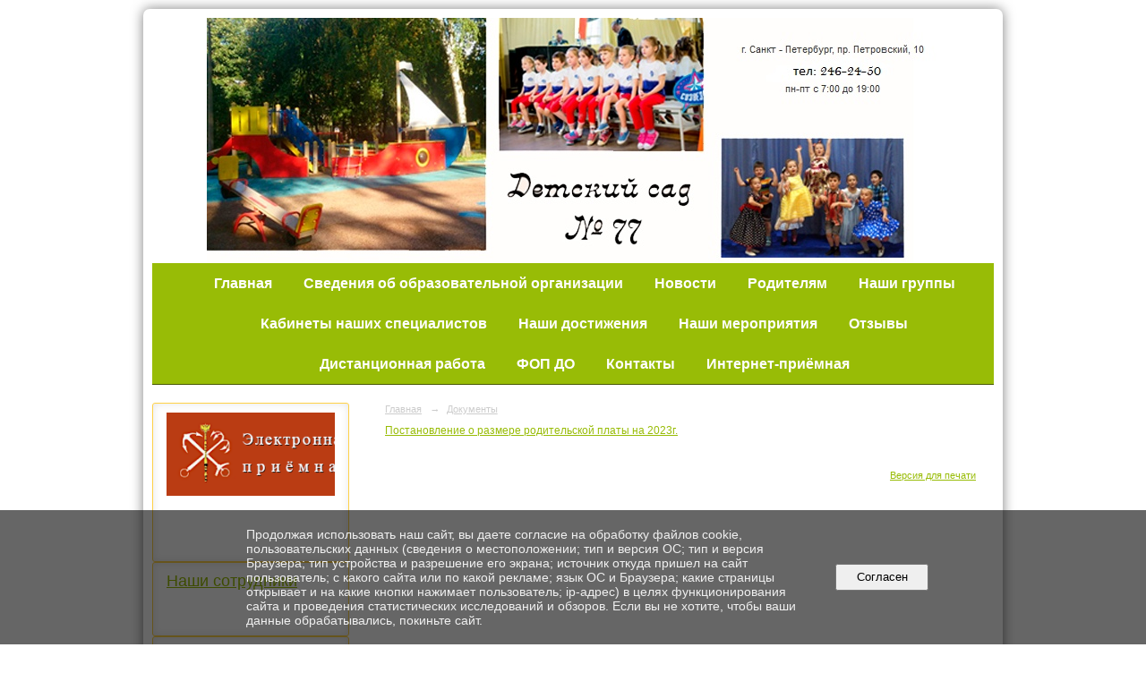

--- FILE ---
content_type: text/html; charset=utf-8
request_url: https://detsad77petrspb.ru/5155/8620/
body_size: 5453
content:
<!DOCTYPE html>
<html>
<head>
  <title>Государственное бюджетное дошкольное образовательное учреждение детский сад № 77 Петроградского района Санкт-Петербурга. </title>
   <meta http-equiv="Content-Type" content="text/html; charset=utf-8" />

  <meta name="keywords" content=""/>
  <meta name="description" content=""/>
  <meta name="copyright" content="Powered by Nubex"/>

   <link rel="canonical" href="https://detsad77petrspb.ru/5155/8620/" />





<link href="https://static.nubex.ru/current/plain/_build/build_normal.css?mtime=1761210913" type="text/css" rel="stylesheet" media="all"/>
<link href="/_data/css/styles_other.css?mtime=1764202504" type="text/css" rel="stylesheet" media="all"/>

<!--[if lt IE 9]>
<link href="/_data/css/styles_ie.css?mtime=1764207113" type="text/css" rel="stylesheet" media="all"/>
<![endif]-->




</head>

    

<body class="cntSizeMiddle  site-theme-unsaved font_size_standart c4 l2"
 data-hash="d70226ae4fc51efc64d9d3e0e59907fb">

    




<div class="container container_12  containerWide">
    <div class="row">
        <div class="grid_12">
                              
<header class="headerWrapper ">
    <div class="headerImage">
        <div class="logoAndInfoWrapper">
                    <div class="contactInfoPlace">
                <div class="text content">
                    <p>&nbsp;</p>

<p style="font-size: 11px; color: rgb(51, 51, 51); text-align: center;">&nbsp;</p>
                </div>
            </div>
        
                </div>

    </div>
</header>
               

<nav  data-readable="1"  class="mainMenu mainMenuStyleS26 mainMenuPullDown menuFloat clearfix">

  <ul>

    <li class="item first">
        <a href="/4974/">Главная</a>
                
     </li>

    <li class="item hasChildren">
        <a href="/sveden/">Сведения об образовательной организации</a>
                            <ul class="mainMenuDropDown">
                <li><a href="/sveden/common/">Основные сведения</a></li>
                <li><a href="/sveden/struct/">Структура и органы управления образовательной организацией</a></li>
                <li><a href="/sveden/document/">Документы</a></li>
                <li><a href="/sveden/education/">Образование</a></li>
                <li><a href="/sveden/managers/">Руководство</a></li>
                <li><a href="/sveden/employees/">Педагогический состав</a></li>
                <li><a href="/sveden/objects/">Материально-техническое обеспечение и оснащенность образовательного процесса. Доступная среда</a></li>
                <li><a href="/sveden/paid_edu/">Платные образовательные услуги</a></li>
                <li><a href="/sveden/budget/">Финансово-хозяйственная деятельность</a></li>
                <li><a href="/sveden/vacant/">Вакантные места для приема (перевода) обучающихся</a></li>
                <li><a href="/sveden/grants/">Стипендии и меры поддержки обучающихся</a></li>
                <li><a href="/sveden/inter/">Международное сотрудничество</a></li>
                <li><a href="/sveden/catering/">Организация питания в образовательной организации</a></li>
                <li><a href="/sveden/eduStandarts/">Образовательные стандарты и требования</a></li>
                            </ul>
        
     </li>

    <li class="item">
        <a href="/news/">Новости</a>
                
     </li>

    <li class="item hasChildren">
        <a href="/roditeljam/">Родителям</a>
                            <ul class="mainMenuDropDown">
                <li><a href="/roditeljam/pamjatka/">Памятка</a></li>
                <li><a href="/roditeljam/bezopasnost_detej/">Безопасность детей</a></li>
                <li><a href="/roditeljam/kompensacia_i_lgoti/">Компенсация родительской платы/части родительской платы</a></li>
                <li><a href="/roditeljam/roditeljam_novichkov/">Родителям вновь поступающих детей</a></li>
                <li><a href="/roditeljam/10661/">Сидим дома - не скучаем</a></li>
                <li><a href="/roditeljam/10878/">Открытое окно опасно для ребенка</a></li>
                            </ul>
        
     </li>

    <li class="item hasChildren">
        <a href="/5330/">Наши группы</a>
                            <ul class="mainMenuDropDown">
                <li><a href="/5330/8155/">Вторая ранняя группа "Зверята"</a></li>
                <li><a href="/5330/5332/">Первая младшая группа   "Городок"</a></li>
                <li><a href="/5330/8162/">Первая младшая группа "Кораблики"</a></li>
                <li><a href="/5330/8168/">Младшая группа "Лес"</a></li>
                <li><a href="/5330/8174/">Младшая группа "Капельки"</a></li>
                <li><a href="/5330/5338/">Средняя группа "Радуга"</a></li>
                <li><a href="/5330/5334/">Старшая группа "Ромашки"</a></li>
                <li><a href="/5330/5336/">Подготовительная группа "Звёздочки"</a></li>
                            </ul>
        
     </li>

    <li class="item hasChildren">
        <a href="/5340/">Кабинеты наших специалистов</a>
                            <ul class="mainMenuDropDown">
                <li><a href="/5340/5553/">Спортивный зал на Петровском проспекте д.10</a></li>
                <li><a href="/5340/8217/">Спортивный зал на Петровском проспекте д.5</a></li>
                <li><a href="/5340/5626/">Музыкальный зал на Петровском проспекте д.10</a></li>
                <li><a href="/5340/8267/">Музыкальный зал на Петровском проспекте д.5</a></li>
                <li><a href="/5340/5661/">Кабинет психолога</a></li>
                <li><a href="/5340/5675/">Логопедический кабинет на Петровском проспекте д.10</a></li>
                            </ul>
        
     </li>

    <li class="item hasChildren">
        <a href="/5691/">Наши достижения</a>
                            <ul class="mainMenuDropDown">
                <li><a href="/5691/5693/">Достижения воспитанников</a></li>
                            </ul>
        
     </li>

    <li class="item">
        <a href="/5698/">Наши мероприятия</a>
                
     </li>

    <li class="item">
        <a href="/4746/">Отзывы</a>
                
     </li>

    <li class="item hasChildren">
        <a href="/11290/">Дистанционная работа</a>
                            <ul class="mainMenuDropDown">
                <li><a href="/11290/11292/">Для родителей</a></li>
                <li><a href="/11290/11294/">Для работников</a></li>
                            </ul>
        
     </li>

    <li class="item">
        <a href="/16868/">ФОП ДО</a>
                
     </li>

    <li class="item hasChildren">
        <a href="/contact/">Контакты</a>
                            <ul class="mainMenuDropDown">
                <li><a href="/contact/feedback_form/">Электронная приемная</a></li>
                <li><a href="/contact/19785/">Чат для обратной связи для обращения граждан в мессенджере мах</a></li>
                            </ul>
        
     </li>

    <li class="item last">
        <a href="/10826/">Интернет-приёмная</a>
                
     </li>
</ul>

</nav>
	    </div>
	</div>

    <div class="row">
        	    <div class="grid_3 columnNarrow siteColumn">
                
  <div  data-readable="2"  class="widget_text_column widget_text_column_10301">
  
    
    
    <div class="wgBorder clearfix">
        <div class="content" ><p style="text-align: center;"><a href="https://detsad77petrspb.ru/10303/"><img alt="" class="figure left" src="https://r1.nubex.ru/s6142-1a7/f1192_95/баннер.png" style="width: 215px; height: 93px;" /></a></p>

<p style="text-align: center;">&nbsp;</p></div>
    </div>

  </div>
  <div  data-readable="3"  class="widget_submenu_column widget_submenu_column_4567">
  
        



  </div>
  <div  data-readable="4"  class="widget_text_column widget_text_column_19456">
  
    
    
    <div class="wgBorder clearfix">
        <div class="content" ><p style="font-size: 92%; margin-bottom: 2em;"><a href="https://detsad77petrspb.ru/ru/5274/"><span style="font-size:18px;"><u>Наши сотрудники</u></span></a></p></div>
    </div>

  </div>
  <div  data-readable="5"  class="widget_text_column widget_text_column_7013">
  
    
    
    <div class="wgBorder clearfix">
        <div class="content" ><h3><a href="/ru/7001/"><u>Антитеррористическая безопасность</u></a></h3></div>
    </div>

  </div>
  <div  data-readable="6"  class="widget_text_column widget_text_column_5328">
  
    
    
    <div class="wgBorder clearfix">
        <div class="content" ><h3><a href="/ru/5317/"><u>Противодействие&nbsp;</u></a>&nbsp; &nbsp; &nbsp;<a href="/ru/5317/"><u>коррупции</u></a></h3></div>
    </div>

  </div>
  <div  data-readable="7"  class="widget_text_column widget_text_column_7018">
  
    
    
    <div class="wgBorder clearfix">
        <div class="content" ><h3><a href="/ru/7014/"><u>Независимая оценка качества</u></a></h3></div>
    </div>

  </div>
  <div  data-readable="8"  class="widget_text_column widget_text_column_7021">
  
    
    
    <div class="wgBorder clearfix">
        <div class="content" ><h3><a href="/ru/7019/"><u>Телефоны для обращения граждан</u></a></h3></div>
    </div>

  </div>
  <div  data-readable="9"  class="widget_text_column widget_text_column_11298">
  
    
    
    <div class="wgBorder clearfix">
        <div class="content" ><h3><a href="http://Редактировать    /ru/11299/"><u>Профилактика вирусных заболеваний</u></a></h3></div>
    </div>

  </div>
  <div  data-readable="10"  class="widget_text_column widget_text_column_4762">
  
    
    
    <div class="wgBorder clearfix">
        <div class="content" ><table border="0" cellpadding="5" cellspacing="0" style="width: 100%;">
	<tbody>
		<tr>
			<td><img alt="" src="https://r1.nubex.ru/s6142-1a7/f668_78/vk.png" style="width: 40px; height: 40px; float: right;" /></td>
			<td><span style="font-size:14px;"><a href="https://vk.com/club44421529">мы в контакте</a></span></td>
		</tr>
	</tbody>
</table></div>
    </div>

  </div>
  <div  data-readable="11"  class="widget_text_column widget_text_column_16570">
  
    
    
    <div class="wgBorder clearfix">
        <div class="content" ><h3><a href="/ru/16576/"><u>Наставничество</u></a></h3></div>
    </div>

  </div>
  <div  data-readable="12"  class="widget_address_column widget_address_column_4504">
  
    
    <div class="wgFirmattributes wgBorder" itemscope itemtype="http://schema.org/Organization">
                    <p><strong><span itemprop="name">Детский сад №77</span></strong></p>

        
                    <p><span itemprop="address" > г.&nbsp;Санкт-Петербург, пр.&nbsp;Петровский,&nbsp;10</span></p>

        
                    <p><strong>Телефон</strong></p>


                            <p><strong></strong><span itemprop="telephone" > 8(812)246-24-50</span></p>

            

                            <p><strong></strong><span itemprop="telephone" > 8(812)509-68-18</span></p>

            
            
                    
                
                                <p><strong>Эл. почта</strong><span itemprop="email" >                 <a href="mailto:info.gbdou77petr@obr.gov.spb.ru">info.gbdou77petr@obr.gov.spb.ru</a>
            </span></p>

                
</div>



  </div>
  <div  data-readable="13"  class="widget_consultant_column widget_consultant_column_4506">
  
            <div class="wgTitleOpen"><span>ONLINE-КОНСУЛЬТАНТЫ</span></div>    
    <div class="wgConsultantList wgBorder">
                    
<div class="item vcard">
            <div class="photo"><img src="https://r1.nubex.ru/s6142-1a7/09e6083443_64x0__f1017_e4.jpg"   alt="Эмма Валентиновна" border="0" /></div>    
    <div class="name"><span class="n">Эмма Валентиновна</span> <span class="position">заведующий</span></div>
    <div class="contactPanel">
                    <div class="contact">
    
        <div class="phoneImg"></div>
        <a href="tel:(812)246-24-50?call" class="phone tel" target="_self" rel="nofollow"   title="(812)246-24-50">(812)246-24-50</a>

    </div>        
                    <div class="contact">
    
        <div class="emailImg"></div>
        <a href="mailto:detsad77pr@mail.ru" class="email" target="_blank" rel="nofollow"   title="detsad77pr@mail.ru">detsad77pr@mail.ru</a>
        
    </div>        
        
        
        
        


    </div>

</div>            </div>

  </div>
  <div  class="widget_banner_column widget_banner_column_15417">
  
    
    <div class="wgNoticeBlock wgOpen">
     
                    
<div class="image">
            <a href="http://pdetsad.spb.ru/pos/gbdou-77/" ><img src="https://r1.nubex.ru/s6142-1a7/5922d2581e_fit-in~295x0__f1723_84.jpg" width="295" height="75" alt="" /></a>
    </div>

<div class="title">
    <a href="http://pdetsad.spb.ru/pos/gbdou-77/"    ></a>
</div>

            
                    
<div class="image">
            <a href="https://gorod.gov.spb.ru/" ><img src="https://r1.nubex.ru/s6142-1a7/71857f6dd0_fit-in~295x0__f2113_3c.jpg" width="295" height="121" alt="" /></a>
    </div>

<div class="title">
    <a href="https://gorod.gov.spb.ru/"    ></a>
</div>

            
        
    </div>
    
  </div>
  <div  data-readable="14"  class="widget_search_column widget_search_column_4509">
  
    
    <div class="wgSearchPrew wgOpen">

      <form action="/search/" method="get" class="formPlain clearfix">
        <div class="input">
      <input type="text" name="query" class="formControl sm" id="textGray" value="Поиск по сайту" onfocus="this.id = 'textBlack'; if (this.value == 'Поиск по сайту') this.value = ''" onblur=" this.id = 'textGray'; if (this.value == '') this.value = 'Поиск по сайту'" />
  </div>
        <div class="button">
          <button class="btn btn-primary btn-sm " type="submit" name="" value=""></button>
  </div>
</form>    
    </div>


  </div>
    
    </div>

<div class="grid_9 columnWide siteContent">
            <div class="columnWidePadding">
		<div class="path">
                       <span><a href="/">Главная</a>
           <em>&rarr;</em></span>
                               <span><a href="/5155/">Документы</a>
           </span>
                        </div>
			
		        </div>

            <div class="cb cb-text cb-padding-side"
         style="padding-top: 0px; padding-bottom: 20px"
            data-readable="15" >
        <div class="content"  data-readable="16" ><p><a href="https://r1.nubex.ru/s6142-1a7/f1844_a5/ПОстановление о размере родительской платы на 2023.pdf">Постановление о размере родительской платы на 2023г.</a></p>
</div>
    </div>

        
        
        <div class="columnWidePadding">
        <!--noindex-->
<div class="printLink"><span><a href="?printMode=yes" target="_blank" rel="nofollow">Версия для печати</a></span></div>
<!--/noindex-->
        </div>

    </div>


    </div>

        <div class="row">
        <div class="grid_12">
            <footer class="footer">
	<div class="container clearfix"  data-readable="17" >
		<div class="copyright">
        <p>Государственное бюджетное дошкольное образовательное учреждение детский сад № 77 Петроградского района Санкт-петербурга</p>

                    <div class="core">
                            &copy; Конструктор&nbsp;сайтов&nbsp;<a href="http://nubex.ru?utm_source=copyright" target="_blank">Nubex.ru</a>
                        </div>
        		</div>
		<div class="counters">
            
		</div>
		<div class="clear">&nbsp;</div>
	</div>
</footer>
        </div>
    </div>
    
</div>





<script type="text/javascript" src="https://static.nubex.ru/current/plain/_build/build.min.js?mtime=1761210913"></script>

    <script type="text/javascript" src="//esir.gov.spb.ru/static/widget/js/widget.js" charset="utf-8"></script>


    <div id="agreedBanner" style="display: block; width: 100%; position: fixed; left:0; bottom: 0; z-index: 10000; background-color: rgba(0,0,0,0.6); color: #EFEFEF; margin: 0; padding: 1rem; font-size: 14px; font-family: Arial, sans-serif;">
        <form action="/agreed/" method="post">
        <table style="width: 100%">
            <tr>
                <td style="width: 20%;"></td>
                <td>
                    Продолжая использовать наш сайт, вы даете согласие на обработку файлов cookie, пользовательских данных (сведения о местоположении; тип и версия ОС; тип и версия Браузера; тип устройства и разрешение его экрана; источник откуда пришел на сайт пользователь; с какого сайта или по какой рекламе; язык ОС и Браузера; какие страницы открывает и на какие кнопки нажимает пользователь; ip-адрес) в целях функционирования сайта и проведения статистических исследований и обзоров. Если вы не хотите, чтобы ваши данные обрабатывались, покиньте сайт.
                </td>
                <td style="width: 10%; text-align: right;">
                    <button id="agreedBtn" type="submit" style="padding:0.4em 1em;">&nbsp;&nbsp;Согласен&nbsp;&nbsp;</button>
                </td>
                <td style="width: 20%;"></td>
            </tr>
        </table>
        </form>
    </div>
    <script>
        $(document).ready(function() {
            $('#agreedBtn').bind('click', (e) => {
                    jQuery.ajax('/agreed/');
                    $('#agreedBanner').hide();
                    e.preventDefault();
            });
        })
    </script>
</body>
</html>


--- FILE ---
content_type: text/css
request_url: https://static.nubex.ru/current/plain/css/blocks/mainmenu/style_s26.css?date=20250408
body_size: 3670
content:
.mainMenu, .mainMenuVertical {
    --main-menu-bg-dark-20: hsl(var(--main-menu-bg-h), var(--main-menu-bg-s), calc(var(--main-menu-bg-l) - 20%));
    --main-menu-bg-dark-10: hsl(var(--main-menu-bg-h), var(--main-menu-bg-s), calc(var(--main-menu-bg-l) - 10%));

    --border: 1px solid var(--main-menu-bg-dark-20);
}

.mainMenu { position: relative; z-index: var(--main-menu-index); width: auto; padding-left: 2.5em; border-bottom: var(--border); background-color: var(--main-menu-bg-color);  }
.mainMenu > ul { position: relative;  text-align: center; }
.mainMenu > ul > li { display: inline-block; vertical-align: bottom; position: relative; }
.mainMenu > ul > li > a { display: block; position: relative; padding: 14px 16px 13px 16px; font-weight: var(--main-menu-font-bold); font-size: 1.6em; color: var(--main-menu-text-color); white-space: nowrap; border-radius: 10px 10px 0 0; }
.mainMenu > ul > li.current > a { position: relative; bottom: -1px; color: var(--main-menu-contrast-text-color); background-color: var(--main-menu-contrast-bg-color); }
.mainMenu > ul > li.hover > a { background-color: var(--main-menu-bg-dark-10); color: var(--main-menu-text-color); }

.mainMenuDropDown { display: none; position: absolute; z-index: var(--main-menu-index); left: 0; top: 100%; margin-top: 1px; width: 220px; height: auto; overflow: hidden; background-color: var(--main-menu-bg-color); border-radius: 0 0 10px 10px; }
.mainMenuDropDown > li { display: block; position: relative; }
.mainMenuDropDown > li a { display: block; position: relative; width: auto; padding: 8px 20px; font-weight: normal; font-size: 1.2em; white-space: normal; color: var(--main-menu-text-color); border: none; }
.mainMenuDropDown > li:hover { background-color: var(--main-menu-contrast-bg-color); }
.mainMenuDropDown > li:hover > a { color: var(--main-menu-contrast-text-color); }
.mainMenuVertical .mainMenuDropDown { display: none; position: absolute; z-index: var(--main-menu-index); top: 0; left: 100%; margin-left: 1px; width: 220px; height: auto; overflow: hidden;  background-color: var(--main-menu-bg-color); border-radius: 0 10px 10px 0; } 

.mainMenuVertical { position: relative; z-index: calc(var(--main-menu-index) - 1); padding: 10px 0 10px 10px; background-color: var(--main-menu-bg-color); border-right: var(--border); }
.mainMenuVertical > ul { position: relative; }
.mainMenuVertical > ul > li { display: block; position: relative; }
.mainMenuVertical > ul > li > a { display: block; position: relative; padding: 9px 15px; font-weight: var(--main-menu-font-bold); font-size: 1.6em; color: var(--main-menu-text-color); border-radius: 10px 0 0 10px; }
.mainMenuVertical > ul > li.current > a { right: -1px; color: var(--main-menu-contrast-text-color); background-color: var(--main-menu-contrast-bg-color); }
.mainMenuVertical > ul > li.hover:not(.current) > a { background-color: var(--main-menu-bg-dark-10); }

.mainMenuVertical.menuExpandCurrent > ul > li.current > a { border-radius: 10px 0 0 0; }
.mainMenuVertical.menuExpandCurrent > ul > li.current > ul { right: -1px; position: relative; top: auto; left: auto; width: auto; padding: 0; margin: 0; background: var(--main-menu-bg-dark-10); border: none; border-radius: 0 0 0 10px; }
.mainMenuVertical.menuExpandCurrent > ul > li.current > ul > li { padding: 0; }
.mainMenuVertical.menuExpandCurrent > ul > li.current > ul > li > a { display: block; padding: 8px 20px 8px 30px; font-weight: normal; font-size: 1.2em; color: var(--main-menu-text-color); }
.mainMenuVertical.menuExpandCurrent > ul > li.current > ul > li:is(.current, :hover) { background-color: var(--main-menu-contrast-bg-color); }
.mainMenuVertical.menuExpandCurrent > ul > li.current > ul > li:is(.current, :hover) > a { color: var(--main-menu-contrast-text-color); }
